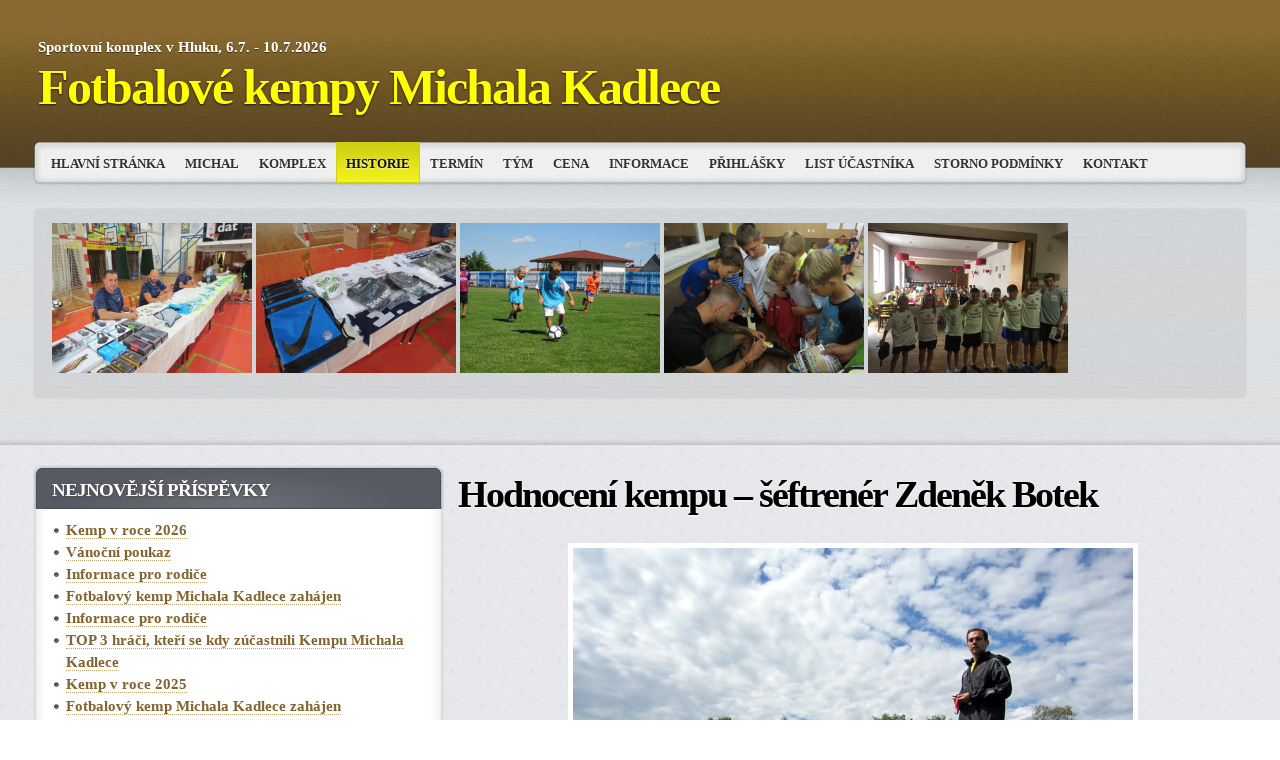

--- FILE ---
content_type: text/html; charset=UTF-8
request_url: http://www.fotbalovykemp.uh.cz/?page_id=799
body_size: 7404
content:
<!DOCTYPE html PUBLIC "-//W3C//DTD XHTML 1.0 Transitional//EN" "http://www.w3.org/TR/xhtml1/DTD/xhtml1-transitional.dtd">

<!--BEGIN html-->
<html xmlns="http://www.w3.org/1999/xhtml" dir="ltr" lang="cs-CZ">


<!--BEGIN head-->
<head profile="http://purl.org/uF/hAtom/0.1/ http://purl.org/uF/2008/03/">

	<title>Hodnocení kempu – šéftrenér Zdeněk Botek &#8211; Fotbalové kempy Michala Kadlece</title>

	<!-- Meta Tags -->
	<meta http-equiv="Content-Type" content="text/html; charset=UTF-8" />
	<meta name="generator" content="WordPress" />

	<!-- Stylesheets -->
	<link rel="stylesheet" href="http://www.fotbalovykemp.uh.cz/wp-content/themes/evolve/style.css" type="text/css" media="screen, projection" />
	<link rel="stylesheet" href="http://www.fotbalovykemp.uh.cz/wp-content/themes/evolve/library/media/css/print.css" type="text/css" media="print" />
  

  <!-- Custom Stylesheets -->
  
         
   <style type="text/css"> 
  ul.slides li.slide {
display:block !important; }
</style>    

   
  
  
  <link rel="stylesheet" href="http://www.fotbalovykemp.uh.cz/wp-content/themes/evolve/library/media/layouts/2col-l.css" type="text/css" media="screen,projection" />
   
    
  <link rel="stylesheet" href="http://www.fotbalovykemp.uh.cz/wp-content/themes/evolve/library/media/layouts/fluid.css" type="text/css" media="screen,projection" />   
  
    
  <link rel="stylesheet" href="http://www.fotbalovykemp.uh.cz/wp-content/themes/evolve/library/media/layouts/brown-yellow.css" type="text/css" media="screen,projection" />
  
  
                   
 <style type="text/css"> 
  #logo, #logo a {font-family:Georgia, Palatino, Palatino Linotype, Times, Times New Roman, serif;font-weight:bold;letter-spacing:-2px;}
</style>

 
  <style type="text/css">body, input, textarea {font-family: Georgia, Palatino, Palatino Linotype, Times, Times New Roman, serif;}</style>
  
  
      
   <style type="text/css">#backtotop {left:3%;margin-left:0;} </style>
   
          

<link rel="stylesheet" href="http://www.fotbalovykemp.uh.cz/wp-content/themes/evolve/library/media/layouts/widgets-footer/3-widgets.css" type="text/css" media="screen,projection" />




<link rel="stylesheet" href="http://www.fotbalovykemp.uh.cz/wp-content/themes/evolve/library/media/layouts/widgets-footer/3-widgets-fluid.css" type="text/css" media="screen,projection" />


  
	<!-- Theme Hook -->
    
  
	     

       


<link rel="alternate" type="application/rss+xml" title="Fotbalové kempy Michala Kadlece &raquo; RSS zdroj" href="http://www.fotbalovykemp.uh.cz/?feed=rss2" />
<link rel="alternate" type="application/rss+xml" title="Fotbalové kempy Michala Kadlece &raquo; RSS komentářů" href="http://www.fotbalovykemp.uh.cz/?feed=comments-rss2" />
<script type='text/javascript' src='http://www.fotbalovykemp.uh.cz/wp-includes/js/jquery/jquery.js?ver=1.4.2'></script>
<script type='text/javascript' src='http://www.fotbalovykemp.uh.cz/wp-content/themes/evolve/library/media/js/tipsy.js?ver=3.0.1'></script>
<script type='text/javascript' src='http://www.fotbalovykemp.uh.cz/wp-content/themes/evolve/library/media/js/fields.js?ver=3.0.1'></script>
<script type='text/javascript' src='http://www.fotbalovykemp.uh.cz/wp-content/themes/evolve/library/media/js/jquery.scroll.pack.js?ver=3.0.1'></script>
<script type='text/javascript' src='http://www.fotbalovykemp.uh.cz/wp-content/themes/evolve/library/media/js/supersubs.js?ver=3.0.1'></script>
<script type='text/javascript' src='http://www.fotbalovykemp.uh.cz/wp-content/themes/evolve/library/media/js/superfish.js?ver=3.0.1'></script>
<script type='text/javascript' src='http://www.fotbalovykemp.uh.cz/wp-content/themes/evolve/library/media/js/screen.js?ver=3.0.1'></script>
<script type='text/javascript' src='http://www.fotbalovykemp.uh.cz/wp-content/themes/evolve/library/media/js/buttons.js?ver=3.0.1'></script>
<script type='text/javascript' src='http://www.fotbalovykemp.uh.cz/wp-includes/js/comment-reply.js?ver=20090102'></script>
<link rel="EditURI" type="application/rsd+xml" title="RSD" href="http://www.fotbalovykemp.uh.cz/xmlrpc.php?rsd" />
<link rel="wlwmanifest" type="application/wlwmanifest+xml" href="http://www.fotbalovykemp.uh.cz/wp-includes/wlwmanifest.xml" /> 
<link rel='index' title='Fotbalové kempy Michala Kadlece' href='http://www.fotbalovykemp.uh.cz' />
<link rel='up' title='Kemp 2012' href='http://www.fotbalovykemp.uh.cz/?page_id=712' />
<link rel='prev' title='Hodnocení kempu – Petr Požárek' href='http://www.fotbalovykemp.uh.cz/?page_id=797' />
<link rel='next' title='Hodnocení kempu – Michal Kadlec a hlavní pořadatel Aleš Zlínský' href='http://www.fotbalovykemp.uh.cz/?page_id=801' />

<link rel='canonical' href='http://www.fotbalovykemp.uh.cz/?page_id=799' />
 
<!--END head-->  
</head>



<!--BEGIN body-->
<body class="page page-id-799 page-child parent-pageid-712">


<div id="top"></div>





	<!--BEGIN .header-->
		<div class="header" style="margin: 0 auto;">
    
	<!--BEGIN .container-->
	<div class="container" style="margin-bottom:0px;">
  
  
  
  <!-- AD Space 1 -->
  
  
                            
  
  
  
    
      
     
      
     
     
     <div id="tagline" style='padding-top:0px;'>Sportovní komplex v Hluku, 6.7. - 10.7.2026</div>     
     
      
     
     
       
			<div id="logo"><a href="http://www.fotbalovykemp.uh.cz">Fotbalové kempy Michala Kadlece</a></div>
      
      
	<!--END .container-->
		</div>
    
    		<!--END .header-->
		</div>
    
  
  <div class="menu-container">
          	
	<div class="menu-back">
  
  

  
  <!--BEGIN .container-menu-->
  <div class="container nacked-menu" style="margin:0 auto;padding-bottom:10px;position:relative;z-index:99;">

     
  <div class="menu-top-left"></div>
  <div class="menu-top-right"></div>
  
  <div class="menu-bottom-left"></div>
  <div class="menu-bottom-right"></div>
  
  <div class="menu-middle-left"></div>
  <div class="menu-middle-right"></div> 
  
    <div class="menu-top"></div>
    <div class="menu-bottom"></div>
    
     <div class="menu-middle"></div>
    
          
      
	        <div class="menu"><ul class="nav"><li ><a href="http://www.fotbalovykemp.uh.cz/" title="Hlavní stránka">Hlavní stránka</a></li><li class="page_item page-item-2"><a href="http://www.fotbalovykemp.uh.cz/?page_id=2" title="Michal">Michal</a></li><li class="page_item page-item-7"><a href="http://www.fotbalovykemp.uh.cz/?page_id=7" title="Komplex">Komplex</a></li><li class="page_item page-item-1582 current_page_ancestor"><a href="http://www.fotbalovykemp.uh.cz/?page_id=1582" title="Historie">Historie</a><ul class='children'><li class="page_item page-item-712 current_page_ancestor current_page_parent"><a href="http://www.fotbalovykemp.uh.cz/?page_id=712" title="Kemp 2012">Kemp 2012</a><ul class='children'><li class="page_item page-item-801"><a href="http://www.fotbalovykemp.uh.cz/?page_id=801" title="Hodnocení kempu – Michal Kadlec a hlavní pořadatel Aleš Zlínský">Hodnocení kempu – Michal Kadlec a hlavní pořadatel Aleš Zlínský</a></li><li class="page_item page-item-797"><a href="http://www.fotbalovykemp.uh.cz/?page_id=797" title="Hodnocení kempu – Petr Požárek">Hodnocení kempu – Petr Požárek</a></li><li class="page_item page-item-799 current_page_item"><a href="http://www.fotbalovykemp.uh.cz/?page_id=799" title="Hodnocení kempu – šéftrenér Zdeněk Botek">Hodnocení kempu – šéftrenér Zdeněk Botek</a></li><li class="page_item page-item-785"><a href="http://www.fotbalovykemp.uh.cz/?page_id=785" title="Fotbalový deník – 1. den">Fotbalový deník – 1. den</a></li><li class="page_item page-item-787"><a href="http://www.fotbalovykemp.uh.cz/?page_id=787" title="Fotbalový deník – 2. den">Fotbalový deník – 2. den</a></li><li class="page_item page-item-789"><a href="http://www.fotbalovykemp.uh.cz/?page_id=789" title="Fotbalový deník – 3. den">Fotbalový deník – 3. den</a></li><li class="page_item page-item-791"><a href="http://www.fotbalovykemp.uh.cz/?page_id=791" title="Fotbalový deník – 4. den">Fotbalový deník – 4. den</a></li><li class="page_item page-item-793"><a href="http://www.fotbalovykemp.uh.cz/?page_id=793" title="Fotbalový deník – 5. den">Fotbalový deník – 5. den</a></li><li class="page_item page-item-795"><a href="http://www.fotbalovykemp.uh.cz/?page_id=795" title="Fotbalový deník – 6. den">Fotbalový deník – 6. den</a></li></ul></li><li class="page_item page-item-1368"><a href="http://www.fotbalovykemp.uh.cz/?page_id=1368" title="Kemp 2013 I.">Kemp 2013 I.</a><ul class='children'><li class="page_item page-item-1397"><a href="http://www.fotbalovykemp.uh.cz/?page_id=1397" title="Fotbalový deník &#8211; 1. den">Fotbalový deník &#8211; 1. den</a></li><li class="page_item page-item-1400"><a href="http://www.fotbalovykemp.uh.cz/?page_id=1400" title="Fotbalový deník &#8211; 2. den">Fotbalový deník &#8211; 2. den</a></li><li class="page_item page-item-1402"><a href="http://www.fotbalovykemp.uh.cz/?page_id=1402" title="Fotbalový deník &#8211; 3. den">Fotbalový deník &#8211; 3. den</a></li><li class="page_item page-item-1404"><a href="http://www.fotbalovykemp.uh.cz/?page_id=1404" title="Fotbalový deník &#8211; 4. den">Fotbalový deník &#8211; 4. den</a></li><li class="page_item page-item-1406"><a href="http://www.fotbalovykemp.uh.cz/?page_id=1406" title="Fotbalový deník &#8211; 5. den">Fotbalový deník &#8211; 5. den</a></li><li class="page_item page-item-1408"><a href="http://www.fotbalovykemp.uh.cz/?page_id=1408" title="Fotbalový deník &#8211; 6. den">Fotbalový deník &#8211; 6. den</a></li></ul></li><li class="page_item page-item-1432"><a href="http://www.fotbalovykemp.uh.cz/?page_id=1432" title="Kemp 2013 II.">Kemp 2013 II.</a><ul class='children'><li class="page_item page-item-1436"><a href="http://www.fotbalovykemp.uh.cz/?page_id=1436" title="Fotbalový deník – 1. den">Fotbalový deník – 1. den</a></li><li class="page_item page-item-1472"><a href="http://www.fotbalovykemp.uh.cz/?page_id=1472" title="Fotbalový deník – 2. den">Fotbalový deník – 2. den</a></li><li class="page_item page-item-1503"><a href="http://www.fotbalovykemp.uh.cz/?page_id=1503" title="Fotbalový deník – 3. den">Fotbalový deník – 3. den</a></li><li class="page_item page-item-1520"><a href="http://www.fotbalovykemp.uh.cz/?page_id=1520" title="Fotbalový deník – 4. den">Fotbalový deník – 4. den</a></li><li class="page_item page-item-1545"><a href="http://www.fotbalovykemp.uh.cz/?page_id=1545" title="Fotbalový deník – 5. den">Fotbalový deník – 5. den</a></li></ul></li><li class="page_item page-item-2136"><a href="http://www.fotbalovykemp.uh.cz/?page_id=2136" title="Kemp 2014 I.">Kemp 2014 I.</a><ul class='children'><li class="page_item page-item-2174"><a href="http://www.fotbalovykemp.uh.cz/?page_id=2174" title="Fotbalový deník – 1. den">Fotbalový deník – 1. den</a></li><li class="page_item page-item-2177"><a href="http://www.fotbalovykemp.uh.cz/?page_id=2177" title="Fotbalový deník – 2. den">Fotbalový deník – 2. den</a></li><li class="page_item page-item-2179"><a href="http://www.fotbalovykemp.uh.cz/?page_id=2179" title="Fotbalový deník – 3. den">Fotbalový deník – 3. den</a></li><li class="page_item page-item-2181"><a href="http://www.fotbalovykemp.uh.cz/?page_id=2181" title="Fotbalový deník – 4. den">Fotbalový deník – 4. den</a></li><li class="page_item page-item-2183"><a href="http://www.fotbalovykemp.uh.cz/?page_id=2183" title="Fotbalový deník – 5. den">Fotbalový deník – 5. den</a></li><li class="page_item page-item-2185"><a href="http://www.fotbalovykemp.uh.cz/?page_id=2185" title="Fotbalový deník – 6. den">Fotbalový deník – 6. den</a></li></ul></li><li class="page_item page-item-2193"><a href="http://www.fotbalovykemp.uh.cz/?page_id=2193" title="Kemp 2014 II.">Kemp 2014 II.</a><ul class='children'><li class="page_item page-item-2195"><a href="http://www.fotbalovykemp.uh.cz/?page_id=2195" title="Fotbalový deník – 1. den">Fotbalový deník – 1. den</a></li><li class="page_item page-item-2197"><a href="http://www.fotbalovykemp.uh.cz/?page_id=2197" title="Fotbalový deník – 2. den">Fotbalový deník – 2. den</a></li><li class="page_item page-item-2200"><a href="http://www.fotbalovykemp.uh.cz/?page_id=2200" title="Fotbalový deník – 3. den">Fotbalový deník – 3. den</a></li><li class="page_item page-item-2202"><a href="http://www.fotbalovykemp.uh.cz/?page_id=2202" title="Fotbalový deník – 4. den">Fotbalový deník – 4. den</a></li><li class="page_item page-item-2204"><a href="http://www.fotbalovykemp.uh.cz/?page_id=2204" title="Fotbalový deník – 5. den">Fotbalový deník – 5. den</a></li><li class="page_item page-item-2206"><a href="http://www.fotbalovykemp.uh.cz/?page_id=2206" title="Fotbalový deník – 6. den">Fotbalový deník – 6. den</a></li></ul></li><li class="page_item page-item-2622"><a href="http://www.fotbalovykemp.uh.cz/?page_id=2622" title="Kemp 2015 I.">Kemp 2015 I.</a><ul class='children'><li class="page_item page-item-2634"><a href="http://www.fotbalovykemp.uh.cz/?page_id=2634" title="Fotbalový deník – 1. den">Fotbalový deník – 1. den</a></li><li class="page_item page-item-2637"><a href="http://www.fotbalovykemp.uh.cz/?page_id=2637" title="Fotbalový deník – 2. den">Fotbalový deník – 2. den</a></li><li class="page_item page-item-2639"><a href="http://www.fotbalovykemp.uh.cz/?page_id=2639" title="Fotbalový deník – 3. den">Fotbalový deník – 3. den</a></li><li class="page_item page-item-2641"><a href="http://www.fotbalovykemp.uh.cz/?page_id=2641" title="Fotbalový deník – 4. den">Fotbalový deník – 4. den</a></li><li class="page_item page-item-2643"><a href="http://www.fotbalovykemp.uh.cz/?page_id=2643" title="Fotbalový deník – 5. den">Fotbalový deník – 5. den</a></li></ul></li><li class="page_item page-item-2645"><a href="http://www.fotbalovykemp.uh.cz/?page_id=2645" title="Kemp 2015 II.">Kemp 2015 II.</a><ul class='children'><li class="page_item page-item-2648"><a href="http://www.fotbalovykemp.uh.cz/?page_id=2648" title="Fotbalový deník &#8211; 1. den">Fotbalový deník &#8211; 1. den</a></li><li class="page_item page-item-2650"><a href="http://www.fotbalovykemp.uh.cz/?page_id=2650" title="Fotbalový deník &#8211; 2. den">Fotbalový deník &#8211; 2. den</a></li><li class="page_item page-item-2652"><a href="http://www.fotbalovykemp.uh.cz/?page_id=2652" title="Fotbalový deník &#8211; 3. den">Fotbalový deník &#8211; 3. den</a></li><li class="page_item page-item-2654"><a href="http://www.fotbalovykemp.uh.cz/?page_id=2654" title="Fotbalový deník – 4. den">Fotbalový deník – 4. den</a></li><li class="page_item page-item-2656"><a href="http://www.fotbalovykemp.uh.cz/?page_id=2656" title="Fotbalový deník – 5. den">Fotbalový deník – 5. den</a></li></ul></li><li class="page_item page-item-2990"><a href="http://www.fotbalovykemp.uh.cz/?page_id=2990" title="Kemp 2016 I.">Kemp 2016 I.</a><ul class='children'><li class="page_item page-item-2997"><a href="http://www.fotbalovykemp.uh.cz/?page_id=2997" title="Fotbalový deník – 1. den">Fotbalový deník – 1. den</a></li><li class="page_item page-item-3000"><a href="http://www.fotbalovykemp.uh.cz/?page_id=3000" title="Fotbalový deník – 2. den">Fotbalový deník – 2. den</a></li><li class="page_item page-item-3002"><a href="http://www.fotbalovykemp.uh.cz/?page_id=3002" title="Fotbalový deník – 3. den">Fotbalový deník – 3. den</a></li><li class="page_item page-item-3005"><a href="http://www.fotbalovykemp.uh.cz/?page_id=3005" title="Fotbalový deník – 4. den">Fotbalový deník – 4. den</a></li><li class="page_item page-item-3007"><a href="http://www.fotbalovykemp.uh.cz/?page_id=3007" title="Fotbalový deník – 5. den">Fotbalový deník – 5. den</a></li><li class="page_item page-item-3009"><a href="http://www.fotbalovykemp.uh.cz/?page_id=3009" title="Fotbalový deník – 6. den">Fotbalový deník – 6. den</a></li></ul></li><li class="page_item page-item-2994"><a href="http://www.fotbalovykemp.uh.cz/?page_id=2994" title="Kemp 2016 II.">Kemp 2016 II.</a><ul class='children'><li class="page_item page-item-3013"><a href="http://www.fotbalovykemp.uh.cz/?page_id=3013" title="Fotbalový deník – 1. den">Fotbalový deník – 1. den</a></li><li class="page_item page-item-3015"><a href="http://www.fotbalovykemp.uh.cz/?page_id=3015" title="Fotbalový deník – 2. den">Fotbalový deník – 2. den</a></li><li class="page_item page-item-3017"><a href="http://www.fotbalovykemp.uh.cz/?page_id=3017" title="Fotbalový deník – 3. den">Fotbalový deník – 3. den</a></li><li class="page_item page-item-3019"><a href="http://www.fotbalovykemp.uh.cz/?page_id=3019" title="Fotbalový deník – 4. den">Fotbalový deník – 4. den</a></li><li class="page_item page-item-3021"><a href="http://www.fotbalovykemp.uh.cz/?page_id=3021" title="Fotbalový deník – 5. den">Fotbalový deník – 5. den</a></li><li class="page_item page-item-3023"><a href="http://www.fotbalovykemp.uh.cz/?page_id=3023" title="Fotbalový deník – 6. den">Fotbalový deník – 6. den</a></li></ul></li><li class="page_item page-item-3374"><a href="http://www.fotbalovykemp.uh.cz/?page_id=3374" title="Kemp 2017">Kemp 2017</a><ul class='children'><li class="page_item page-item-3377"><a href="http://www.fotbalovykemp.uh.cz/?page_id=3377" title="Fotbalový deník – 1. den">Fotbalový deník – 1. den</a></li><li class="page_item page-item-3379"><a href="http://www.fotbalovykemp.uh.cz/?page_id=3379" title="Fotbalový deník – 2. den">Fotbalový deník – 2. den</a></li><li class="page_item page-item-3384"><a href="http://www.fotbalovykemp.uh.cz/?page_id=3384" title="Fotbalový deník – 3. den">Fotbalový deník – 3. den</a></li><li class="page_item page-item-3386"><a href="http://www.fotbalovykemp.uh.cz/?page_id=3386" title="Fotbalový deník – 4. den">Fotbalový deník – 4. den</a></li><li class="page_item page-item-3388"><a href="http://www.fotbalovykemp.uh.cz/?page_id=3388" title="Fotbalový deník – 5. den">Fotbalový deník – 5. den</a></li></ul></li><li class="page_item page-item-3571"><a href="http://www.fotbalovykemp.uh.cz/?page_id=3571" title="Kemp 2018">Kemp 2018</a><ul class='children'><li class="page_item page-item-3573"><a href="http://www.fotbalovykemp.uh.cz/?page_id=3573" title="Fotbalový deník – 1. den">Fotbalový deník – 1. den</a></li><li class="page_item page-item-3581"><a href="http://www.fotbalovykemp.uh.cz/?page_id=3581" title="Fotbalový deník – 2. den">Fotbalový deník – 2. den</a></li><li class="page_item page-item-3584"><a href="http://www.fotbalovykemp.uh.cz/?page_id=3584" title="Fotbalový deník – 3. den">Fotbalový deník – 3. den</a></li><li class="page_item page-item-3588"><a href="http://www.fotbalovykemp.uh.cz/?page_id=3588" title="Fotbalový deník – 4. den">Fotbalový deník – 4. den</a></li><li class="page_item page-item-3595"><a href="http://www.fotbalovykemp.uh.cz/?page_id=3595" title="Fotbalový deník – 5. den">Fotbalový deník – 5. den</a></li></ul></li><li class="page_item page-item-3670"><a href="http://www.fotbalovykemp.uh.cz/?page_id=3670" title="KEMP 2019">KEMP 2019</a><ul class='children'><li class="page_item page-item-3673"><a href="http://www.fotbalovykemp.uh.cz/?page_id=3673" title="Fotbalový deník – 1. den">Fotbalový deník – 1. den</a></li><li class="page_item page-item-3676"><a href="http://www.fotbalovykemp.uh.cz/?page_id=3676" title="Fotbalový deník – 2. den">Fotbalový deník – 2. den</a></li><li class="page_item page-item-3679"><a href="http://www.fotbalovykemp.uh.cz/?page_id=3679" title="Fotbalový deník – 3. den">Fotbalový deník – 3. den</a></li><li class="page_item page-item-3681"><a href="http://www.fotbalovykemp.uh.cz/?page_id=3681" title="Fotbalový deník – 4. den">Fotbalový deník – 4. den</a></li><li class="page_item page-item-3683"><a href="http://www.fotbalovykemp.uh.cz/?page_id=3683" title="Fotbalový deník – 5. den">Fotbalový deník – 5. den</a></li></ul></li><li class="page_item page-item-3988"><a href="http://www.fotbalovykemp.uh.cz/?page_id=3988" title="Kemp 2020">Kemp 2020</a></li><li class="page_item page-item-4152"><a href="http://www.fotbalovykemp.uh.cz/?page_id=4152" title="Kemp 2021">Kemp 2021</a></li><li class="page_item page-item-4304"><a href="http://www.fotbalovykemp.uh.cz/?page_id=4304" title="Kemp 2022">Kemp 2022</a></li><li class="page_item page-item-4453"><a href="http://www.fotbalovykemp.uh.cz/?page_id=4453" title="Kemp 2023">Kemp 2023</a></li></ul></li><li class="page_item page-item-11"><a href="http://www.fotbalovykemp.uh.cz/?page_id=11" title="Termín">Termín</a></li><li class="page_item page-item-14"><a href="http://www.fotbalovykemp.uh.cz/?page_id=14" title="Tým">Tým</a></li><li class="page_item page-item-76"><a href="http://www.fotbalovykemp.uh.cz/?page_id=76" title="Cena">Cena</a></li><li class="page_item page-item-16"><a href="http://www.fotbalovykemp.uh.cz/?page_id=16" title="Informace">Informace</a></li><li class="page_item page-item-105"><a href="http://www.fotbalovykemp.uh.cz/?page_id=105" title="Přihlášky">Přihlášky</a></li><li class="page_item page-item-807"><a href="http://www.fotbalovykemp.uh.cz/?page_id=807" title="List účastníka">List účastníka</a></li><li class="page_item page-item-21"><a href="http://www.fotbalovykemp.uh.cz/?page_id=21" title="Storno podmínky">Storno podmínky</a></li><li class="page_item page-item-73"><a href="http://www.fotbalovykemp.uh.cz/?page_id=73" title="Kontakt">Kontakt</a></li></ul></div>
          
            
       
              
       
       
       
       </div>


        <!--BEGIN header-content.php -->
        
           
         
        <!--END header-content.php -->
        
        
               
  <div class="container widgets-back" style="margin-top:0;margin-bottom:0;width:100%;">  
  
    
        <!--BEGIN .widgets-holder-->
    <div class="widgets-holder widgets-back-inside" style="margin:0 auto;">
    
    <div class="header-1">
    	<div id="text-26" class="widget widget_text"><div class="wtop"></div><div class="wbottom-footer"></div><div class="wtop-left"></div><div class="wtop-right"></div><div class="wbottom-left"></div><div class="wbottom-right"></div><div class="wmiddle-left"></div><div class="wmiddle-right"></div><div class="wmiddle-footer"></div><div class="widget-content">			<div class="textwidget"><img src="http://i.picasion.com/pic88/38ae29893d6602cc8b99bfc46191ca27.gif" border="0" alt="http://picasion.com/" width="200" height="150" />

<img src="http://i.picasion.com/pic88/78b9defbe268e7b6f009918844bcd723.gif" border="0" alt="http://picasion.com/" width="200" height="150" />

<img src="http://i.picasion.com/pic88/df0378e4952bef7353ad044ccdb053e0.gif" border="0" alt="http://picasion.com/" width="200" height="150" />

<img src="http://i.picasion.com/pic88/35e6423d5af04fb413fa338f8fe38cea.gif" border="0" alt="http://picasion.com/" width="200" height="150" />

<img src="http://i.picasion.com/pic88/27a7c136f702e80c076ef467ffbadd32.gif" border="0" alt="http://picasion.com/" width="200" height="150" /></div>
		</div></div>      </div>
     
     <div class="header-2"> 
                  </div>
    
    <div class="header-3">  
	                </div>      
    
    
    <div class="header-4">  
    	            </div>
        
    </div> 
    
    <!--END .widgets-holder--> 
    
   </div>
   
   
   
        
     <!-- AD Space 2 -->
  
  
     
      
      
      </div> 
       
       	<!--BEGIN .content-top-->
       <div class="content-top"></div>
       
             	<!--BEGIN .content-->
	<div class="content singular page pageid-799 page-child parent-pageid-712 mac chrome ch131">  
  
 


       	<!--BEGIN .container-->
	<div class="container" style="margin:0px auto;">
  
   


		<!--BEGIN #content-->
		<div id="content">
    
    
    
    
    
      

				<!--BEGIN #primary .hfeed-->
			<div id="primary" class="hfeed">
      

     
 
 <!---------------------- 
 ---- attachment begin
 ----------------------->  


       
      
      				
				<!--BEGIN .hentry-->
				<div id="post-799" class="post-799 page type-page hentry p publish first-page untagged"> 
				<h1 class="entry-title">Hodnocení kempu – šéftrenér Zdeněk Botek</h1>  
                    
                    
                    <br /><br />

					<!--BEGIN .entry-content .article-->
					<div class="entry-content article">
						<p style="text-align: center;"><a href="https://lh5.googleusercontent.com/-BOVpCPimbEA/T_6jQQLlb1I/AAAAAAAAEds/tv8XjS95Yik/s800/kemp%2520MK%2520027.JPG"><img class="aligncenter" src="https://lh5.googleusercontent.com/-BOVpCPimbEA/T_6jQQLlb1I/AAAAAAAAEds/tv8XjS95Yik/s800/kemp%2520MK%2520027.JPG" alt="" width="560" height="315" /></a></p>
<p style="text-align: justify;">Vážení sportovní přátelé, milí rodičové,<br />
po šesti dnech plných fotbalových tréninků, pingpongových bojů ve sportovní hale, koupání  v místním bazéně a podpisových akcí Michala Kadlece, náš kemp skončil. Dovolte mně, abych nyní ve zkratce tento pilotní projekt zrekapituloval.<br />
Po pravdě musím říct, že jsme nečekali tak hladký průběh celého týdne a kemp jako takový zdaleka předčil naše očekávání. Hlavní zásluhu na tom měli především Vaši chlapci, kteří nám po celou dobu ukazovali, že fotbal opravdu milují a jejich chuť do sportování v jakékoliv podobě byla nevyčerpatelná. Pro celý realizační tým bylo příjemné sledovat, že kluky námi nabízené aktivity baví a hojně jich využívají. Věřím, že si Vaši synové  kromě úvodního setkání s reprezentanty ČR odnesli i spoustu jiných zážitků, že si v průběhu týdne našli další nové kamarády a že od nás trenérů dostali několik cenných rad do jejich dalšího fotbalového života.<br />
Na tomto místě bych chtěl také ocenit práci zakladatele fotbalového kempu a hlavního organizátora celé akce pana Aleše Zlínského. V dnešní době není zrovna obvyklé, aby si někdo vzal zodpovědnost za cca 70 dětí a vymýšlel pro ně po dobu jednoho týdne smysluplný program. Když k tomu připočítám pár krásných věcí, které kemp provázely, jako byly např. výbava od firmy Nike pro každého z účastníků, setkání se zástupci české reprezentace (Šmicer, Gebreselassie, Petržela, Kadlec), souboje ve zlínské Laser-areně nebo návštěva aquacentra ve Starém Městě, nezbývá než před takovým výkonem smeknout klobouk. Doufám, že panu Zlínskému vydržení jeho nadšení a kemp bude pořádat i příští rok, neboť takový týden si zaslouží každý začínající fotbalista.<br />
Na závěr bych chtěl poděkovat Vám, rodičům. Když se totiž  sejde na jedno místo takové množství malých kluků jako tomu  bylo v tomto případě, stačí jeden nebo dva nevychovaní jedinci a na světě je konflikt, v horším případě ruční přestřelka. Do dnešního dne jsme museli zasahovat minimálně. Znamená to, že své kluky vedete správně a vychováváte z nich dobré lidi, což je daleko důležitější než to, jestli někdy v budoucnu budou umět správně trefit balon. Za to Vám patří moje velké uznání.</p>
<p>Šéftrenér kempu<br />
Mgr. Zdeněk Botek</p>
<p style="text-align: center;"><a href="https://lh6.googleusercontent.com/-FPpgAUoG9Zw/T_6i6Rna37I/AAAAAAAAEbA/diC7prESyvY/s800/kemp%2520MK%2520003.JPG"><img src="https://lh6.googleusercontent.com/-FPpgAUoG9Zw/T_6i6Rna37I/AAAAAAAAEbA/diC7prESyvY/s800/kemp%2520MK%2520003.JPG" alt="" width="560" height="315" /></a></p>
					<!--END .entry-content .article-->
          <div style="clear:both;"></div>
					</div>
          
             

					<!-- Auto Discovery Trackbacks
					<rdf:RDF xmlns:rdf="http://www.w3.org/1999/02/22-rdf-syntax-ns#"
			xmlns:dc="http://purl.org/dc/elements/1.1/"
			xmlns:trackback="http://madskills.com/public/xml/rss/module/trackback/">
		<rdf:Description rdf:about="http://www.fotbalovykemp.uh.cz/?page_id=799"
    dc:identifier="http://www.fotbalovykemp.uh.cz/?page_id=799"
    dc:title="Hodnocení kempu – šéftrenér Zdeněk Botek"
    trackback:ping="http://www.fotbalovykemp.uh.cz/wp-trackback.php?p=799" />
</rdf:RDF>					-->
				<!--END .hentry-->
				</div>
        
                       
				
<div id="comments">   
	</div>


			   
   
   
      

			<!--END #primary .hfeed-->
			</div>




        <!--BEGIN #secondary .aside-->
        <div id="secondary" class="aside">
        
      
      
  <!-- AD Space 3 -->
  
  
     
        
        
        
					<div id="recent-posts-3" class="widget widget_recent_entries"><div style="position:relative;"><div class="wmiddle-left"></div><div class="wmiddle-right"></div><div class="widget-content">		<div style="position:relative;"><div class="wtop-top"></div><div class="wtop-left"></div><div class="wtop-right"></div><div class="wtop-middle"></div><div class="wtopmiddle-left"></div><div class="wtopmiddle-right"></div><h3 class="widget-title">Nejnovější příspěvky</h3></div>		<ul>
				<li><a href="http://www.fotbalovykemp.uh.cz/?p=4595" title="Kemp v roce 2026">Kemp v roce 2026</a></li>
				<li><a href="http://www.fotbalovykemp.uh.cz/?p=4588" title="Vánoční poukaz">Vánoční poukaz</a></li>
				<li><a href="http://www.fotbalovykemp.uh.cz/?p=4583" title="Informace pro rodiče">Informace pro rodiče</a></li>
				<li><a href="http://www.fotbalovykemp.uh.cz/?p=4578" title="Fotbalový kemp Michala Kadlece zahájen">Fotbalový kemp Michala Kadlece zahájen</a></li>
				<li><a href="http://www.fotbalovykemp.uh.cz/?p=4569" title="Informace pro rodiče">Informace pro rodiče</a></li>
				<li><a href="http://www.fotbalovykemp.uh.cz/?p=4544" title="TOP 3 hráči, kteří se kdy zúčastnili Kempu Michala Kadlece">TOP 3 hráči, kteří se kdy zúčastnili Kempu Michala Kadlece</a></li>
				<li><a href="http://www.fotbalovykemp.uh.cz/?p=4519" title="Kemp v roce 2025">Kemp v roce 2025</a></li>
				<li><a href="http://www.fotbalovykemp.uh.cz/?p=4500" title="Fotbalový kemp Michala Kadlece zahájen">Fotbalový kemp Michala Kadlece zahájen</a></li>
				<li><a href="http://www.fotbalovykemp.uh.cz/?p=4489" title="Informace pro rodiče">Informace pro rodiče</a></li>
				<li><a href="http://www.fotbalovykemp.uh.cz/?p=4437" title="Nový partner">Nový partner</a></li>
				<li><a href="http://www.fotbalovykemp.uh.cz/?p=4385" title="Přihlášení účastníci">Přihlášení účastníci</a></li>
				<li><a href="http://www.fotbalovykemp.uh.cz/?p=4414" title="Program kempu Michala Kadlece 2024">Program kempu Michala Kadlece 2024</a></li>
				<li><a href="http://www.fotbalovykemp.uh.cz/?p=4399" title="Bonusový program v rámci zdravotních pojišťoven">Bonusový program v rámci zdravotních pojišťoven</a></li>
				<li><a href="http://www.fotbalovykemp.uh.cz/?p=4376" title="Pozvánka na 13.ročník, 1.7.-5.7.2024">Pozvánka na 13.ročník, 1.7.-5.7.2024</a></li>
				<li><a href="http://www.fotbalovykemp.uh.cz/?p=4372" title="5. den">5. den</a></li>
				</ul>
		</div><div class="wbottom"></div><div class="wsbottom-left"></div><div class="wsbottom-right"></div></div></div><div id="text-25" class="widget widget_text"><div style="position:relative;"><div class="wmiddle-left"></div><div class="wmiddle-right"></div><div class="widget-content">			<div class="textwidget"><p style="text-align: center;"><a href="https://www.facebook.com/FotbaloveKempyMichalaKadlece"><img class="aligncenter" src="http://www.fotbalovykemp.uh.cz/wp-content/uploads/facebook_logo.jpg" alt="" width="272" height="102" /></a></p>
</div>
		</div><div class="wbottom"></div><div class="wsbottom-left"></div><div class="wsbottom-right"></div></div></div><div id="text-20" class="widget widget_text"><div style="position:relative;"><div class="wmiddle-left"></div><div class="wmiddle-right"></div><div class="widget-content"><div style="position:relative;"><div class="wtop-top"></div><div class="wtop-left"></div><div class="wtop-right"></div><div class="wtop-middle"></div><div class="wtopmiddle-left"></div><div class="wtopmiddle-right"></div><h3 class="widget-title">Partneři</h3></div>			<div class="textwidget"><p style="text-align: center;"><a href="https://www.processfinance.cz/psa/"><img class="aligncenter size-full wp-image-4452" title="Logo PSA" src="http://www.fotbalovykemp.uh.cz/wp-content/uploads/Logo-PSA.jpeg" alt="" width="346" height="346" /></a></p>
<p style="text-align: center;"><a href="https://www.mestohluk.cz/"><img src="https://www.sporthluk.cz/data/editor/mini9cs_4.png?gcm_date=1706601300" alt="Město Hluk" /></a></p>
<p style="text-align: center;">
<p style="text-align: center;"><a href="https://www.sportfotbal.cz/?gclid=Cj0KCQjw17n1BRDEARIsAFDHFeyJuE2vLF6ktJ1PR5L8yl3gTxs7gCG8Q3hxf5zIR6-RMul5IeFZt7saApm6EALw_wcB&amp;fbclid=IwAR3O4lrBSb_IHgww0Ay8BQDHHX8AzifH1dK4UaPAeHV3jtlOqAg1p4BUvHg"><img class="aligncenter" src="http://www.slovackypoharmuzu.uh.cz/wp-content/uploads/2022/04/sportfotbal_logo.png" alt="" width="224" height="96" /></a></p>
<p style="text-align: center;"><a href="http://www.puma.com/"><img class="aligncenter" src="https://eyeexpressionsnet.files.wordpress.com/2019/07/puma-logo-.png" alt="" width="300" height="150" /></a></p>
<p style="text-align: center;"><a href="http://www.nabytek-bobik.cz/"><img class="aligncenter" src="https://www.sporthluk.cz/data/editor/mini9cs_3.png?gcm_date=1590351257" alt="" width="189" height="229" /></a></p>
<p style="text-align: center;">
</div>
		</div><div class="wbottom"></div><div class="wsbottom-left"></div><div class="wsbottom-right"></div></div></div>		<!--END #secondary .aside-->
    
    
      <!-- AD Space 4 -->
  
  
     
    
    
		</div>  
      
  
		<!--END #content-->
		</div>
    
    	<!--END .container-->
	</div> 
  
  

      	<!--END .content-->
	</div> 
  
     <!--BEGIN .content-bottom--> 
  <div class="content-bottom">
  
       	<!--END .content-bottom-->
  </div>
			
		<!--BEGIN .footer-->
		<div class="footer">
    
    <div class="footer-top"></div>
    
    
   	<!--BEGIN .container-->
	<div class="container" style="margin-bottom:0;position:relative;">
  
  
           <!-- AD Space 9 -->
  
  
     


   
  
  <!--BEGIN .widgets-holder-->
    <div class="widgets-holder">
    
    <div class="footer-1">
    	<div id="text-15" class="widget widget_text"><div class="wtop"></div><div class="wbottom-footer"></div><div class="wtop-left"></div><div class="wtop-right"></div><div class="wbottom-left"></div><div class="wbottom-right"></div><div class="wmiddle-left"></div><div class="wmiddle-right"></div><div class="wmiddle-footer"></div><div class="widget-content">			<div class="textwidget"><a href="http://www.toplist.cz/" target="_top"><img 
src="http://toplist.cz/count.asp?id=1225160&logo=mc" border="0" alt="TOPlist" width="88" height="60"/></a></div>
		</div></div>      </div>
     
     <div class="footer-2"> 
                  </div>
    
    <div class="footer-3">  
	                </div>      
    
    
    <div class="footer-4">  
    	            </div>
        
    </div> 
    
    <!--END .widgets-holder--> 
    
    

<div style="clear:both;"></div> 
  
     


 

  
  

			<!-- Theme Hook -->
      
      

<script type="text/javascript" charset="utf-8">
var $jx = jQuery.noConflict();
  $jx("div.post").mouseover(function() {
    $jx(this).find("span.edit-post").css('visibility', 'visible');
  }).mouseout(function(){
    $jx(this).find("span.edit-post").css('visibility', 'hidden');
  });
  
    $jx("div.type-page").mouseover(function() {
    $jx(this).find("span.edit-page").css('visibility', 'visible');
  }).mouseout(function(){
    $jx(this).find("span.edit-page").css('visibility', 'hidden');
  });
  
      $jx("div.type-attachment").mouseover(function() {
    $jx(this).find("span.edit-post").css('visibility', 'visible');
  }).mouseout(function(){
    $jx(this).find("span.edit-post").css('visibility', 'hidden');
  });
  
  $jx("li.comment").mouseover(function() {
    $jx(this).find("span.edit-comment").css('visibility', 'visible');
  }).mouseout(function(){
    $jx(this).find("span.edit-comment").css('visibility', 'hidden');
  });
</script> 

<script type="text/javascript" charset="utf-8">
var $j = jQuery.noConflict();
  $j(document).ready(function(){  
    $j('.tipsytext').tipsy({gravity:'n',fade:true,offset:0,opacity:1});
   });
   </script> 

  
	
<p id="copyright" style="margin-top:20px;"><span class="credits" style="float:right;"><a href="http://theme4press.com/evolve/">EvoLve</a> theme by Theme4Press&nbsp;&nbsp;&bull;&nbsp;&nbsp;Powered by <a href="http://wordpress.org">WordPress</a></span> <a href="http://www.fotbalovykemp.uh.cz">Fotbalové kempy Michala Kadlece</a><br /><small>Sportovní komplex v Hluku, 6.7. - 10.7.2026</small></p> 
      
		  

          	<!--END .container-->  
	</div> 

 
		
		<!--END .footer-->
		</div>

<!--END body-->  



     
     <div id="backtotop"><a href="#top" id="top-link"><span class="top-icon">Back to Top</span></a></div>   



 

</body>
<!--END html(kthxbye)-->
</html>

--- FILE ---
content_type: text/css
request_url: http://www.fotbalovykemp.uh.cz/wp-content/themes/evolve/style.css
body_size: 1153
content:
/* 
Theme Name: EvoLve
Theme URI: http://theme4press.com/evolve
Version: 1.2.7
Description: EvoLve is a premium WordPress theme with advanced features including lots of options. It features a modern design with up to 14 color variants, fully customizable layout, post excerpts with thumbnails, post boxes, author gravatar support, up to 11 subscribe/social customizable buttons, custom logo, header widgets, recent posts slideshow, footer widgets, custom footer, customizable font styles, custom CSS, ads spaces. The EvoLve theme also comes with custom Menus support and other cool features. Translated in Spanish, German, Swedish, Dutch, French, Russian, Turkish, Norwegian, Slovenian, Italian, Brazilian Portuguese. Tested with major browsers - Mozilla Firefox, Internet Explorer, Opera and Chrome. 
Author: Theme4Press
Author URI: http://theme4press.com
Tags: two-columns, flexible-width, sticky-post, threaded-comments, microformats, custom-menu, black, blue, white, dark, right-sidebar, custom-header, custom-menu, theme-options, translation-ready
License: GNU General Public License v2.0
License URI: http://www.gnu.org/licenses/gpl-2.0.html  
*/


/*-------- Changelog --------


Version:         1.2.7  -  Fixed Google Plus social button, bug fixes
Date:         17/9/11

Version:         1.2.6  -  Added Google Plus social button, bug fixes in options page
Date:         23/7/11

Version:         1.2.5  -  Bug fixes
Date:         19/6/11

Version:         1.2.4  -  Added translation - Brazilian Portuguese
Date:         29/4/11

Version:         1.2.3  -  CSS and jQuery fixes, added translations - Norwegian, Slovenian, Italian
Date:         19/4/11

Version:         1.2.2  -  jQuery fixes, CSS fixes
Date:         6/4/11

Version:         1.2.1  -  jQuery fixed, added translation - Turkish
Date:         5/4/11

Version:         1.2.0  -  Added translation - Russian
Date:         1/4/11

Version:         1.1.9  -  Layout and PHP fixes
Date:         31/3/11

Version:         1.1.8  -  CSS and PHP fixes
Date:         21/3/11

Version:         1.1.7  -  CSS and PHP fixes, added translations - Spanish, German, Swedish, Dutch, French
Date:         7/3/11

Version:         1.1.6  -  CSS and PHP fixes, added translation availability
Date:         8/2/11

Version:         1.1.5  -  CSS and PHP fixes, added LinkedIn social button
Date:         7/2/11

Version:         1.1.2  -  Initial release
Date:         11/1/11

*/

/* Reset Browser Defaults */
@import url( 'library/media/css/reset.css' );

/* Apply base theme styles and colors */
@import url( 'library/media/css/base.css' );

/* Basic 2 Column Layout */
@import url( 'library/media/layouts/2col-r.css' );

.alignleft { float: left; margin: 5px 20px 10px 0; }
.alignright { float: right; margin: 5px 0 10px 20px; }
.aligncenter { margin: 5px auto 10px auto; display: block; clear: both; }





--- FILE ---
content_type: text/css
request_url: http://www.fotbalovykemp.uh.cz/wp-content/themes/evolve/library/media/layouts/2col-l.css
body_size: 221
content:
/**
 * Basic 2 column (aside)(content) fixed layout
 * 
 * @package WPEvoLve
 * @subpackage Layouts
 * @beta
 */

.container { width: 960px; margin: 20px auto; }
#wrapper {width:990px;}
.hfeed { width: 620px; float: right; }
.aside { width: 320px; float: left; }
.footer { clear: both; }

--- FILE ---
content_type: text/css
request_url: http://www.fotbalovykemp.uh.cz/wp-content/themes/evolve/library/media/layouts/fluid.css
body_size: 336
content:
/**
 * Basic 1 column (content)(aside) fluid layout
 * 
 * @package WPEvoLve
 * @subpackage Layouts
 * @beta
 */

.container { min-width:960px;max-width:2400px;width:95%;margin:20px 3%;}
#wrapper {margin:0;width:100%;}
.hfeed { min-width:620px; width: 65%; }
.aside { min-width:320px; width: 34%; }

#slide_holder {min-width:620px;width: 65%;}
.slide-container {min-width:620px;width: 100%;}

.widgets-back {margin:10px 0 0 0 !important;}
.widgets-back-inside {min-width:960px;max-width:2400px;width:95%;margin:20px 3%;}



#righttopcolumn {min-width:320px; width: 34%;}

#search-text-box {min-width:220px; width: 69%;}
#search-button-box {min-width:90px; width: 30%;}

.space-2 {width:90%;}


--- FILE ---
content_type: text/css
request_url: http://www.fotbalovykemp.uh.cz/wp-content/themes/evolve/library/media/layouts/brown-yellow.css
body_size: 602
content:
/**
 * Brown + Yellow
 * 
 */

a, .entry-content a:link, .entry-content a:active, .entry-content a:visited {color:#846430;} 
 
.header {background:#896832 url("../images/brown-yellow/header-brown.jpg") bottom left repeat-x;}

#tagline {color:#fff;text-shadow:0 1px 0 #3e311c;}

#logo a, .footer a { color:yellow;text-shadow:0 1px 2px #18130b;}
#logo a:hover, .footer a:hover { color:#fff;}

.menu-back {background-image:url("../images/brown-yellow/container-menu-brown-yellow.jpg");}




.nav li:hover>a  {background:#f6f61f url("../images/green-yellow/menu-item-yellow.png") repeat-x scroll left top;color:#111;text-shadow:0 1px 2px #ffffbc;}
.nav li li:hover>a  {border-color:#d0d014;} 

.nav a:hover,.nav li.current_page_item a,.nav li.current_page_parent a,.nav li.current_page_ancestor a {background:#f6f61f url("../images/green-yellow/menu-item-yellow.png") repeat-x scroll left top;border-color:#d0d014;color:#111;text-shadow:0 1px 2px #ffffbc;}    

.nav li.current_page_parent li a:hover,
.nav li.current_page_item ul li a:hover,
.nav li.current_page_ancestor li.page_item a:hover, 
.nav li.current_page_parent li.current_page_item a,
.nav li.current_page_ancestor li.current_page_parent a,
.nav li.current_page_ancestor li.current_page_ancestor a,
.nav li.current_page_parent li.current_page_item .page_item a:hover,
.nav li.current_page_ancestor li.current_page_ancestor li.page_item a:hover,
.nav li.current_page_ancestor li.current_page_ancestor li.current_page_item a,
.nav li.current_page_ancestor li.current_page_ancestor li.current_page_ancestor a,
.nav li.current_page_ancestor li.current_page_ancestor li.current_page_item li.page_item a:hover,
.nav li.current_page_ancestor li.current_page_ancestor li.current_page_ancestor li.page_item a:hover,
.nav li.current_page_ancestor li.current_page_ancestor li.current_page_ancestor li.current_page_item a
 {background:#f6f61f url("../images/green-yellow/menu-item-yellow.png") repeat-x scroll left top;border-color:#d0d014;color:#111;text-shadow:0 1px 2px #ffffbc;}







#secondary a, #secondary-2 a, .entry-footer a, .commenter a {border-bottom-color:#c3a471;}  
#secondary a:hover, #secondary-2 a:hover {border-bottom-color:#4e422d;color:#634b24;}




.footer-top {background-image:url("../images/brown-yellow/footer-top-brown.jpg");}
.footer {background-color:#695429;background-image:url("../images/brown-yellow/footer-brown.jpg");color:#fff;}





--- FILE ---
content_type: text/css
request_url: http://www.fotbalovykemp.uh.cz/wp-content/themes/evolve/library/media/layouts/widgets-footer/3-widgets.css
body_size: 105
content:
.widgets-holder .footer-1, .widgets-holder .footer-2, .widgets-holder .footer-3 {float:left;width:313px;margin-right:10px;}
.widgets-holder .footer-3 {margin-right:0;}

--- FILE ---
content_type: text/css
request_url: http://www.fotbalovykemp.uh.cz/wp-content/themes/evolve/library/media/layouts/widgets-footer/3-widgets-fluid.css
body_size: 104
content:
.widgets-holder .footer-1, .widgets-holder .footer-2, .widgets-holder .footer-3 {float:left;width:32%;margin-right:10px;}
.widgets-holder .footer-3 {margin-right:0;}

--- FILE ---
content_type: text/css
request_url: http://www.fotbalovykemp.uh.cz/wp-content/themes/evolve/library/media/css/base.css
body_size: 8843
content:
/**
 * 
 */

/* Document Body */
body {min-width:960px;}
body, input, textarea { font: 13px/1.5 "Segoe UI",Calibri,"Myriad Pro",Myriad,"Trebuchet MS",Helvetica,Arial,sans-serif; }

/* Font Styles */
.serif { font-family: Georgia, "Times New Roman", Times, serif; }
.sans-serif { font-family: "lucida sans", Verdana, Arial, Helvetica, sans-serif; }

/* Vertical Rhythm  */
.published {border:1px solid #494C55;line-height:15px;text-align:center;padding:4px 7px;position:relative;top:-11px;left:-11px;float:left;background:url("../images/widget-title.gif") no-repeat scroll center bottom #575A62;color:#fff;text-shadow:0 1px 2px #444;}
.published strong {font-size:17px;line-height:17px;}

.author.vcard .avatar {-moz-box-shadow:0px 0px 2px #999;float:left;margin:0;position:relative;top:-7px;left:-5px;border:2px #eee solid;padding:0;margin-right:5px;}

.entry-meta { margin-bottom: 10px;text-shadow:0 1px 0px #fff;  }
.entry-header {clear:both;border:1px solid #ccc;text-transform:uppercase;margin:15px 0;padding:10px;background:transparent url('../images/container-menu.jpg') 0 -40px repeat-x;}
.entry-header a {color:#555;}
.entry-footer {font-size:13px;clear:both;font-style:italic;margin:20px 0 0 0 ;}
.entry-footer a {border-bottom:1px dotted #ACCDEE;}
.entry-footer a:hover {text-decoration:none;border-bottom-color:#333;color:#333;}
.edit-post, .edit-comment, .edit-page {visibility:hidden;}
.edit-post a, .edit-comment a, .edit-page a {-moz-box-shadow:0px 0px 2px #999;-moz-border-radius:3px;border:1px solid #fff;background:#eee url('../images/icon-edit.png') 5px 5px no-repeat;padding:4px;padding-left:25px;margin-left:5px;} 
.edit-page {position:relative;left:10px;top:15px;}
.edit-post a, .edit-page a {color:#555;}

.sticky, .bypostauthor {}



.entry-categories {background:url('../images/icon-category.gif') 0 5px no-repeat;padding:5px 0px;padding-left:20px;}
.entry-tags {background:url('../images/icon-tag.gif') 0 5px no-repeat;padding:5px 0px;padding-left:20px;}

#page-links {clear:both;float:left;margin:20px 0;}
#page-links a {color:#999;margin:0 2px;-moz-border-radius:3px;-moz-box-shadow:0 1px 2px #ccc;text-shadow:0 1px 1px #999;text-decoration:none;padding:3px 7px;background:#f1f1f1;}
#page-links a:hover {background:#fff;color:#333;}
#page-links p {margin-bottom:0;}
#page-links strong {font-size:13px;text-transform:uppercase;}






p, pre, ul, ol, dl, dd, blockquote, address, table, fieldset, form, .gallery-row, .comment-list ul, .comment-list ol { margin-bottom: 20px; }
.comment, .navigation-links { margin-bottom: 40px; }
.nav-top .navigation-links {margin-bottom:20px;}

/* Header */
.header {padding:12px 0 30px 0;background:#6b7076 url('../images/header.jpg') bottom left repeat-x; }
#logo-image {float:left;margin-right:20px;} 

/* Content Background */



.content-top {background:url('../images/container-content.jpg') top left repeat-x;height:6px;_margin-bottom:-11px; }
.content {padding-top:25px;background:url('../images/content.jpg') top left repeat; }
.content-bottom {width:100%;height:4px;bottom:0;left:0;right:0;background:#fff;border-top:#ddd 1px solid;}  
 

/* Logo */
#logo, #logo a { font-size: 50px; float:left; margin-right:10px; letter-spacing:-1px; line-height: 50px; font-family:Impact; }
#logo a, .footer a { color: #1f9df6; text-shadow:0px 1px 2px #222;}
#logo a:hover , .footer a:hover {color: orange; text-decoration: none; }
#tagline { color: #eee; padding-top:20px; line-height:30px;font-size: 15px;font-weight:bold;text-shadow:0px 1px 0px #555; }

/* Menu */      

.menu-top-left {background-image:url('../images/menu-corners.png');left:0;top:-1px;position:absolute;height:24px;width:24px;clip:rect(auto, 12px, 12px, auto);}
.menu-top-right { background-image:url('../images/menu-corners.png');right:0;top:-1px;position:absolute;height:24px;width:24px;clip:rect(auto,auto,12px,12px);}

.menu-bottom-left {background-image:url('../images/menu-corners.png');left:0;bottom:7px;position:absolute;height:24px;width:24px;clip:rect(12px, 12px, auto, auto);}
.menu-bottom-right { background-image:url('../images/menu-corners.png');right:0;bottom:7px;position:absolute;height:24px;width:24px;clip:rect(12px, auto, auto, 12px);}


.menu-middle-left { background-image:url('../images/menu-left-right.png');left:0;position:absolute;width:24px;top:11px;bottom:19px;clip:rect(auto, 12px, auto, auto);}
.menu-middle-right {background-image:url('../images/menu-left-right.png');right:0;position:absolute;width:24px;top:11px;bottom:19px;clip:rect(auto, auto, auto, 12px);}    

.menu-top {background-image:url('../images/menu-top-bottom.png');height:24px;top:-1px;left:12px;right:12px;position:absolute;clip:rect(auto, auto, 12px, auto);}
.menu-bottom { background-image:url('../images/menu-top-bottom.png');height:24px;bottom:7px;left:12px;right:12px;position:absolute;clip:rect(12px, auto, auto, auto);}

.menu-middle {background-color:#efefef;bottom:19px;left:9px;position:absolute;right:9px;top:10px;}
                                                                                                                                                       
.menu { margin:0px 9px;z-index:999;}









.menu-back {padding-bottom:15px;background:url('../images/container-menu.jpg') top left repeat-x;}

.menu-container {background:url('../images/widgets-back.jpg') top left repeat;}

.nav {line-height:1; width: 100%; margin-bottom:0;z-index:1;position:relative; }
.nav, .nav * { list-style: none; margin-left: 0; }
.nav li { float: left; padding: 0; position: relative; z-index:9999;}
.nav ul li { width: 100%; }
.nav a { display: block; position: relative; padding: 8px 10px; }



/* Hides items under top menu */
.nav ul { position: absolute; top: -9999em; width: 20em; z-index:9999;/* left offset of submenus need to match (see below) */ }

/* Shows submenus */
.nav li:hover ul,
.nav li.nav-hover ul { left: -1px; top: 41px; /* match top ul list item height */ position:absolute;z-index: 999999; }

/* Hides all sub items (4 levels deep) */
.nav li:hover li ul,
.nav li.nav-hover li ul,
.nav li li:hover li ul,
.nav li li.nav-hover li ul,
.nav li li li:hover li ul,
.nav li li li.nav-hover li ul { top: -999em; }

/* On :hover, displays all sub items (4 levels deep) */
.nav li li:hover ul,
.nav li li.nav-hover ul,
.nav li li li:hover ul,
.nav li li li.nav-hover ul,
.nav li li li li:hover ul,
.nav li li li li.nav-hover ul { left: 20em; /* match .nav ul width */ top: -1px; }

/* Default Skin */
.nav { padding:0px 0px 2px 0px;}
.nav ul { border: 1px solid #e1e1e1; -moz-box-shadow:2px 0px 2px #999;}
.nav ul li a { border-bottom: 1px solid #e1e1e1;}
.nav li a {padding:15px 10px 13px 10px; }
.nav li:hover ul,
.nav li.nav-hover ul { background: #eee; }

.nav li:hover > a {text-shadow:0px 1px 2px #0a5182; text-decoration: none; background:#1f9ef6 url('../images/menu-item.png') top left repeat-x; color:#fff;}
.nav li li:hover>a {border:1px solid #0f85d7; padding: 9px 9px 10px 9px;}  

/* 4 Level Menu */
.nav a { color: #333; font-weight:bold; text-transform:uppercase; text-shadow:0px 1px 1px #fff; }
.nav a:hover,.nav li.current_page_item a,.nav li.current_page_parent a,.nav li.current_page_ancestor a,
.nav li.current-menu-item a,.nav li.current-menu-parent a,.nav li.current-menu-ancestor a
 { text-shadow:0px 1px 2px #0a5182; text-decoration: none; background:#1f9ef6 url('../images/menu-item.png') top left repeat-x; color:#fff; border:1px solid #0f85d7; padding: 14px 9px 12px 9px; }

.nav li.current_page_parent li a,
.nav li.current_page_item ul li a, 
.nav li.current_page_ancestor li.page_item a,
.nav li.current_page_parent li.current_page_item .page_item a, 
.nav li.current_page_ancestor li.current_page_ancestor li.page_item a,
.nav li.current_page_ancestor li.current_page_ancestor li.current_page_item li.page_item a,
.nav li.current_page_ancestor li.current_page_ancestor li.current_page_ancestor li.page_item a,
.nav li.menu-item-object-category.current-menu-parent li a,
.nav li.menu-item-object-category.current-menu-item ul li a, 
.nav li.menu-item-object-category.current-menu-ancestor li.page-item a,
.nav li.menu-item-object-category.current-menu-parent li.current-menu-item .page-item a, 
.nav li.menu-item-object-category.current-menu-ancestor li.current-menu-ancestor li.page-item a,
.nav li.menu-item-object-category.current-menu-ancestor li.current-menu-ancestor li.current-menu-item li.page-item a,
.nav li.menu-item-object-category.current-menu-ancestor li.current-menu-ancestor li.current-menu-ancestor li.page-item a
{ border:none;border-bottom: 1px solid #e1e1e1; padding: 10px; background: #eee; color: #333; text-shadow:0px 1px 1px #fff; }

.nav li.current_page_parent li a:hover,
.nav li.current_page_item ul li a:hover,
.nav li.current_page_ancestor li.page_item a:hover, 
.nav li.current_page_parent li.current_page_item a,
.nav li.current_page_ancestor li.current_page_parent a,
.nav li.current_page_ancestor li.current_page_ancestor a,
.nav li.current_page_parent li.current_page_item .page_item a:hover,
.nav li.current_page_ancestor li.current_page_ancestor li.page_item a:hover,
.nav li.current_page_ancestor li.current_page_ancestor li.current_page_item a,
.nav li.current_page_ancestor li.current_page_ancestor li.current_page_ancestor a,
.nav li.current_page_ancestor li.current_page_ancestor li.current_page_item li.page_item a:hover,
.nav li.current_page_ancestor li.current_page_ancestor li.current_page_ancestor li.page_item a:hover,
.nav li.current_page_ancestor li.current_page_ancestor li.current_page_ancestor li.current_page_item a,
.nav li.menu-item-object-category.current-menu-parent li a:hover,
.nav li.menu-item-object-category.current-menu-item ul li a:hover,
.nav li.menu-item-object-category.current-menu-ancestor li.page-item a:hover, 
.nav li.menu-item-object-category.current-menu-parent li.current-menu-item a,
.nav li.menu-item-object-category.current-menu-ancestor li.current-menu-parent a,
.nav li.menu-item-object-category.current-menu-ancestor li.current-menu-ancestor a,
.nav li.menu-item-object-category.current-menu-parent li.current-menu-item .page-item a:hover,
.nav li.menu-item-object-category.current-menu-ancestor li.current-menu-ancestor li.page-item a:hover,
.nav li.menu-item-object-category.current-menu-ancestor li.current-menu-ancestor li.current-menu-item a,
.nav li.menu-item-object-category.current-menu-ancestor li.current-menu-ancestor li.current-menu-ancestor a,
.nav li.menu-item-object-category.current-menu-ancestor li.current-menu-ancestor li.current-menu-item li.page-item a:hover,
.nav li.menu-item-object-category.current-menu-ancestor li.current-menu-ancestor li.current-menu-ancestor li.page-item a:hover,
.nav li.menu-item-object-category.current-menu-ancestor li.current-menu-ancestor li.current-menu-ancestor li.current-menu-item a
 {padding:9px 9px 10px 9px;background:#1f9ef6 url('../images/menu-item.png') top left repeat-x;color:#fff;text-shadow:0px 1px 2px #0a5182;border:1px solid #0f85d7;}



.nav li li a,
.nav li li li a,
.nav li li li li a { padding: 10px;}

.nav li li a:hover, 
.nav li li li a:hover,
.nav li li li li a:hover { padding:9px 9px 10px 9px; }     

/* Menu bugfix */
.ie7 .nav:hover { visibility: inherit; /* fixes IE7 'sticky bug' */ }

/* Links */
a, .entry-content a:link, .entry-content a:active, .entry-content a:visited { color: #2e84db; text-decoration: none; }
a:hover { text-decoration: underline; }
#secondary a, #secondary-2 a {border-bottom:1px dotted #ACCDEE;font-weight:bold;line-height:130%;}
#secondary a:hover, #secondary-2 a:hover {border-bottom-color:#184573;color:#2365a7;text-decoration:none;text-shadow:0 1px 1px #aaa;}
.entry-content a:link, .entry-content a:active, .entry-content a:visited { text-decoration: underline; }
.entry-content a:hover { text-decoration: none; }

/* Headings */
h1, h2, h3, h4, h5, h6 { font-weight: bold; clear: both;margin-bottom:15px; }
h1 { font-size: 46px; line-height: 46px; padding: 5px 0px;letter-spacing:-3px;  }
h2 { font-size: 40px; line-height: 40px; padding: 5px 0px;letter-spacing:-2px;  }
h3 { font-size: 34px; line-height: 34px; padding: 5px 0px;letter-spacing:-2px;  }
h4 { font-size: 27px; line-height: 27px; padding: 5px 0px;letter-spacing:-1px; }
h5 { font-size: 20px; line-height: 20px; padding: 5px 0px; }
h6 { font-size: 14px; line-height: 18px; }


/* Widgets */
.widget {margin-bottom:15px;}
.widget ul {margin-bottom:0;}
.widget-title {margin-bottom:10px;position:relative;left:-17px;top:-10px;color:#fff;text-shadow:0 1px 3px #444;font-size:19px;line-height:19px;letter-spacing:-1px;font-weight:bold;text-transform:uppercase;padding:10px 18px 0 18px;}
.widget-title a {color:#fff !important;text-shadow:0 1px 3px #444 !important;border-bottom:none !important;}
.widget-content {position:relative;margin:0 19px 21px 19px;padding:10px 0 21px 0;font-size:15px;background:#fff;}

.wtop-top {background-image:url("../images/wtop-top.png");height:9px;left:-8px;position:absolute;right:-8px;top:-15px;}

.wtop-left {background-image:url('../images/wtop-corners.png');clip:rect(auto, 10px, auto, auto);_clip:rect(auto 11px auto auto);height:9px;left:-18px;top:-15px;position:absolute;width:20px;}
.wtop-right { background-image:url('../images/wtop-corners.png');clip:rect(auto, auto, auto, 10px);_clip:rect(auto auto auto 11px);height:9px;right:-18px;top:-15px;position:absolute;width:20px;}

.wtop-middle {border-bottom:1px solid #494c55;bottom:0px;left:-8px;position:absolute;right:-8px;top:-10px;background:#575a62 url('../images/widget-title.gif') bottom center no-repeat;}

.wtopmiddle-left {top:-6px;background-image:url('../images/wtopmiddle-left-right.png');clip:rect(auto, 11px, auto, auto);_clip: rect(auto 11px auto auto);left:-19px;position:absolute;bottom:0;width:22px;} 
.wtopmiddle-right {top:-6px;background-image:url('../images/wtopmiddle-left-right.png');clip:rect(auto, auto, auto, 11px);_clip: rect(auto auto auto 11px);right:-19px;position:absolute;bottom:0;width:22px;} 


.wbottom {background-image:url("../images/wbottom.png");height:21px;left:19px;right:19px;position:absolute;bottom:0px;}


.wsbottom-left {background-image:url("../images/wbottom-corners.png");clip:rect(0, 19px, auto, auto);_clip:rect(auto 19px auto auto);_top:-36px;height:21px;left:0px;bottom:0px;position:absolute;width:38px;}
.wsbottom-right { background-image:url('../images/wbottom-corners.png');clip:rect(auto, auto, auto, 19px);height:21px;right:0px;bottom:0;position:absolute;width:38px;}



.wmiddle-left { background:url('../images/wmiddle-left.png');bottom:21px;left:0;position:absolute;top:0px;width:19px;}
.wmiddle-right {background:url('../images/wmiddle-right.png');bottom:21px;right:0;position:absolute;top:0px;width:19px;}


/* Widgets Header & Footer */

.widgets-holder .widget {float:left;width:100%;position:relative;margin-bottom:25px;}
.widgets-holder .widget .wtop {background-image:url("../images/dark/wtop-top-bottom-footer-dark.png");height:9px;clip:rect(auto, auto, 9px, auto);left:11px;right:11px;position:absolute;top:-5px;}
.widgets-holder .widget .wbottom-footer {background-image:url("../images/dark/wtop-top-bottom-footer-dark.png");height:18px;clip:rect(9px, auto, auto, auto);left:11px;right:11px;position:absolute;bottom:0px;}

.widgets-holder .widget .wtop-left {background-image:url('../images/dark/wtop-corners-footer-dark.png');left:1px;top:-5px;}
.widgets-holder .widget .wtop-right {background-image:url('../images/dark/wtop-corners-footer-dark.png');right:1px;top:-5px;}

.widgets-holder .widget .widget-title {margin-bottom:0px;}

.widgets-holder .widget .wmiddle-left { background-image:url('../images/dark/wmiddle-left-right-footer-dark.png');bottom:9px;clip:rect(auto, 11px, auto, auto);left:0;position:absolute;top:4px;width:38px;}
.widgets-holder .widget .wmiddle-right {background-image:url('../images/dark/wmiddle-left-right-footer-dark.png');bottom:9px;clip:rect(auto, auto, auto, 27px);position:absolute;right:0;top:4px;width:38px;}

.widgets-holder .widget .wbottom-left {background-image:url("../images/dark/wbottom-corners-footer-dark.png");clip:rect(auto, 10px, auto, auto);height:9px;left:1px;bottom:0px;position:absolute;width:20px;}
.widgets-holder .widget .wbottom-right { background-image:url('../images/dark/wbottom-corners-footer-dark.png');clip:rect(auto, auto, auto, 10px);height:9px;right:1px;bottom:0;position:absolute;width:20px;}

.widgets-holder .widget .wmiddle-footer {background:transparent url("../images/dark/wback-footer-dark.png");bottom:9px;left:11px;position:absolute;right:11px;top:4px;}
.widgets-holder .widget .widget-content {background:none;position:relative;margin:20px;margin-top:0;padding:10px 0 0 0;}

.widgets-holder a:hover {text-decoration:underline;}

.widgets-back {background:url("../images/widgets-back.jpg");margin-top:0px !important;padding-top:10px;}
.widgets-back-inside {width:960px;}
.widgets-back .widget-title a {color:#333 !important;text-shadow:0 1px 3px #ddd !important;}


.widgets-back .widgets-holder .widget .wtop {background-image:url("../images/wtop-top-bottom-footer.png");height:9px;clip:rect(auto, auto, 9px, auto);left:11px;right:11px;position:absolute;top:-5px;}
.widgets-back .widgets-holder .widget .wbottom-footer {background-image:url("../images/wtop-top-bottom-footer.png");height:18px;clip:rect(9px, auto, auto, auto);left:11px;right:11px;position:absolute;bottom:0px;}

.widgets-back .widgets-holder .widget .wtop-left {background-image:url('../images/wtop-corners-footer.png');}
.widgets-back .widgets-holder .widget .wtop-right {background-image:url('../images/wtop-corners-footer.png');}


.widgets-back .widgets-holder .widget .wmiddle-left { background-image:url('../images/wmiddle-left-right-footer.png');bottom:9px;clip:rect(auto, 11px, auto, auto);left:0;position:absolute;top:4px;width:38px;}
.widgets-back .widgets-holder .widget .wmiddle-right {background-image:url('../images/wmiddle-left-right-footer.png');bottom:9px;clip:rect(auto, auto, auto, 27px);position:absolute;right:0;top:4px;width:38px;}

.widgets-back .widgets-holder .widget .wbottom-left {background-image:url("../images/wbottom-corners-footer.png");clip:rect(auto, 10px, auto, auto);height:9px;left:1px;bottom:0px;position:absolute;width:20px;}
.widgets-back .widgets-holder .widget .wbottom-right { background-image:url('../images/wbottom-corners-footer.png');clip:rect(auto, auto, auto, 10px);height:9px;right:1px;bottom:0;position:absolute;width:20px;}

.widgets-back .widgets-holder .widget .wmiddle-footer {background:transparent url("../images/wback-footer.png");}

.widgets-back h3 {color:#333;text-shadow:0 1px 3px #ddd;}
.widgets-back ul, .widgets-back ul ul, .widgets-back ul ul ul {list-style-image:url("../images/list-style.gif") !important;}
.widgets-back a:hover {color:#333}




/* Content */


#primary {position:relative;}  
.page-title { font-size: 26px; font-weight: bold;font-style: italic;letter-spacing:-1px;text-shadow:0 1px 2px #999; }
.page-title span { font-weight: normal; }
.entry-title, .entry-title a { color: #51545c; font-size: 38px; line-height: 38px;letter-spacing:-2px;font-weight:bold; text-shadow: 0 1px 2px #fff;}
.entry-title, .entry-title a:hover { color: #000; text-decoration: none; }
.type-page .entry-title {float:left;}
.entry-content {clear:both;font-size:15px;margin-top:35px;}
.hentry {background:url('../images/entry-back.jpg') bottom center no-repeat;padding-bottom:25px;}
.entry-content .read-more {font-size:18px;font-weight:bold;}
.entry-content .read-more a {font-size:13px;border:none;margin-left:10px;text-decoration:none;}

/* Footer */

.footer-top {background:url('../images/footer-top.jpg') repeat-x;height:135px;position:absolute;top:0px;bottom:0;left:0;right:0;}
.footer {position:relative;color:#ddd; background-color:#494c55;background-image:url('../images/footer.jpg'); padding:20px 0;}
p#copyright {font-weight:bold;font-size:15px;text-shadow:0 1px 2px #333;}
p#copyright .credits {font-style:italic;font-size:12px;}

/* Text Elements */
address { font-style: italic; }
abbr[title], acronym[title], dfn[title] { cursor: help; border-bottom: 1px dotted #666; }

blockquote { -moz-box-shadow:0 0px 15px #bbb;text-shadow:0 1px 1px #999;color: #555; font-style: italic;font-weight:bold;background:#f1f1f1 url('../images/quote.gif')no-repeat 10px 15px; border: 4px solid #ddd; margin: 0 10px;margin-bottom:20px; padding: 10px;padding-bottom:0; }

strong { font-weight: bold; }
em, dfn, cite { font-style: italic; }
dfn { font-weight: bold; }

sup { bottom: 1ex; }
sub { top: .5ex; }
small { font-size: 12px; }

del { text-decoration: line-through; }
ins { text-decoration: underline; }

code, pre {  line-height: 15px; }
var, kbd, samp, code, pre { font: 12px/1.4 Consolas, "Andale Mono", Courier, "Courier New", monospace; background: #fafafa; }
kbd { font-weight: bold; }
samp, var { font-style: italic; }
pre { white-space: pre; overflow: auto; padding: 10px; border: 1px solid #ddd; clear: both; }
code { padding: 0px 3px; }

/* Lists: (ul, ol, dl) */
ul, ol, dl { margin-left: 15px; }
.nav { margin-left: 0px; }
.entry-content ul, .entry-content ol, #search-query { margin-left: 25px; }

li ul, li ol { margin-bottom: 0; }
ul ul, ol ol, ul ol, ol ul { margin-bottom: 0; }

ol { list-style-type: decimal; }

ul, ul ul, ul ul ul { list-style-type:none;list-style-image:url('../images/list-style.gif'); }

.widgets-holder ul, .widgets-holder ul ul, .widgets-holder ul ul ul {list-style-image:url("../images/dark/list-style-dark.gif");}

dt { font-weight: bold; }

.fat li { margin-bottom: 10px; }

/* Tables */
table { width:98%;-moz-box-shadow:0 0 4px #fff;-moz-border-radius:3px;border: 2px solid #d1d1d1;border-left:1px solid #ddd;border-top:1px solid #ddd; line-height: 18px; margin: 0 0 22px 0; text-align: left; }
table .even { background: #ddd; }
caption { text-align: left; }
th, td { font-size:14px;border: 1px solid #ddd;border-right:0;border-bottom:0;padding: 8px 11px; background:url("../images/table-item.png") repeat-x scroll left bottom #f2f2f2;}
thead, thead th, thead td {padding:10px 11px;font-weight:bold;background:#999;color:#fff;text-shadow:0 0px 2px #333;font-size:18px;}

/* Forms */

input[type="text"], input[type="password"], textarea { -moz-border-radius:5px;padding:10px 8px;font-weight:bold;border:2px solid #fff;background:#f9f9f9 url('../images/input-text-back.png') top left repeat-x;  }
input[type="submit"], button, .button, input#submit { -moz-border-radius:5px;color:#DDDDDD;font-family:arial;border:1px solid #333;font-size:16px;font-weight:700;height:32px;letter-spacing:-1px;padding:0;text-shadow:0 1px 2px #111111;text-transform:uppercase;background:#f9f9f9 url('../images/search-button-back.png') 0 -2px repeat-x;font: 12px; padding: 2px 10px; cursor: pointer; }
button:hover, .button:hover, input#submit:hover { color:#fff; }


/* bugfix */
.safari input { padding: 0px 3px; }
.chrome input { padding: 1px 3px; }

/* Comments */

#comments {clear:both;}
.comments-title-back {float:left;padding:10px;padding-left:0;margin-bottom:25px;}
.comment-title {float:left;margin-right:12px;letter-spacing:0;}
.comment-title-meta, .pings-title-meta {font-size:22px;font-weight:bold;font-style:italic;}
.pings-title-meta {font-size:20px;letter-spacing:0px;}
.no-comment {font-size:19px;color:#bbb;}
.comment-feed-link {position:relative;top:10px;}
.comment-count {float:right;font-weight:bold;}
.comment-list, .comment-list .children { list-style: none; }
.comment-list { clear:both;margin:20px 4px 0 4px; }
.comment, .trackback, .pingback { background:#fff url("../images/comment-list.png") repeat-x bottom left;margin-bottom: 30px;padding:15px;border:4px solid #eee;-moz-box-shadow:0 1px 6px #999999;-moz-border-radius:5px; }
.trackback, .pingback {padding:10px;margin:0 4px 20px 4px;font-style:italic;font-size:11px;}
.pings-list {margin-bottom:30px;list-style:none outside none;}
.comment-list .children { margin-top: 40px; }
.comment-meta { margin-bottom: 30px;float:left;position:relative;top:7px;font-size:11px;color:#999; }
.commenter { font-size: 18px;font-weight:bold;float:left;margin-right:10px; }
.commenter a {border-bottom:1px dotted #ACCDEE;}
.commenter a:hover {border-bottom:none;}
.comment-content {clear:left;}
.edit-comment a {font-size:12px;color:#555;}
a.comment-reply-link {padding-left:13px;background:url("../images/reply.gif") no-repeat 0 3px;}
a#cancel-comment-reply-link {padding-left:16px;background:url("../images/cancel-reply.png") no-repeat 0 3px;}
.avatar { float: right; margin: 0px 0px 10px 20px; border: 4px #eee solid;-moz-box-shadow:0 1px 8px #bbb; }
a.follow-replies {background:url("../images/follow-replies.gif") no-repeat 0 0;float:left;width:19px;height:19px;position:relative;top:12px;}
a.follow-replies:hover {background-position:0 -19px;}

#showinfo a, #hideinfo a, #logout a {margin-left:10px;position:relative;top:-5px;float:left;background:url("../images/change-close.png") no-repeat 0 0;width:83px;height:29px;}
#hideinfo a {background-position:0 -28px;}
#logout a {background-image:url("../images/logout.png");width:80px;}



.comment-unapproved {font-weight:bold;font-style:italic;color:#a08800;-moz-border-radius:5px;clear:left;background:#fff09f url("../images/info.png") no-repeat 4px 3px;border:1px solid #ffe761;padding:8px 10px;padding-left:40px;}



/* Comment Reply */

#reply-title {letter-spacing:0;margin-bottom:0;font-size:21px;font-style:italic;font-weight:bold;text-shadow:0 1px 1px #eee;}

#respond {clear:both;margin-bottom:30px;padding:10px 15px;-moz-border-radius:5px;-moz-box-shadow:0 1px 6px #999;background:url("../images/widgets-back.jpg") repeat scroll 0 0 transparent;
border:1px solid #bbb;}

#form-section-author, #form-section-email, #form-section-url {width:250px;height:23px;padding:8px;padding-top:9px;}


#respond input#author, #respond input#url, #respond input#email, #respond textarea {display:block;;-moz-border-radius:5px;background:url("../images/input-text-back.png") repeat-x scroll left top #F9F9F9;border:2px solid #FFFFFF;font-weight:bold;}

#respond textarea {width:96%;padding:10px;font-size:18px;}

#comment-form .form-section input { margin-right: 10px;background:none;border:none;width:240px; }
.form-section { margin-bottom: 10px;position:relative; }
.form-section label { cursor: pointer; }
#commenter-details input { margin-right: 10px; }
#allowed-tags { font: 11px Verdana, Arial, Helvetica, sans-serif; padding: 5px 10px; background: #fff; border: 1px #ddd dotted; border-top: none; width: 573px; }

.text-field-top-left {background-image:url('../images/search-text-corners.png');left:0;top:0px;position:absolute;height:40px;width:14px;clip:rect(auto, 7px, 20px, auto);}
.text-field-bottom-left {background-image:url('../images/search-text-corners.png');left:0;bottom:0px;position:absolute;height:40px;width:14px;clip:rect(20px, 7px, auto, auto);}
.text-field-top-right {background-image:url('../images/search-text-corners.png');right:0;top:0px;position:absolute;height:40px;width:14px;clip:rect(auto, auto, 20px, 7px);}
.text-field-bottom-right {background-image:url('../images/search-text-corners.png');right:0;bottom:0px;position:absolute;height:40px;width:14px;clip:rect(20px, auto, auto, 7px);}
.text-field-top {background-image:url('../images/search-text-back.png');right:7px;left:7px;top:0px;position:absolute;height:40px;clip:rect(auto, auto, 20px, auto);}
.text-field-bottom {background-image:url('../images/search-text-back.png');right:7px;left:7px;bottom:0px;position:absolute;height:40px;clip:rect(20px, auto, auto, auto);}
.text-field-left {background-image:url('../images/field-text-left-right.png');left:0px;top:20px;bottom:20px;position:absolute;width:14px;clip:rect(auto, 7px, auto, auto);}
.text-field-right {background-image:url('../images/field-text-left-right.png');right:0px;top:20px;bottom:20px;position:absolute;width:14px;clip:rect(auto, auto, auto, 7px);}
.text-field-middle {left:7px;right:7px;top:20px;bottom:20px;position:absolute;background:#f9f9f9;}


#submit-button {font-family:arial;text-shadow:0 1px 2px #111;font-weight:700;text-transform:uppercase;background:none;border:none;left:3px;top:3px;position:relative;z-index:1;height:35px;padding-top:5px; padding:0;width:94%;letter-spacing:-1px;font-size:17px;color:#ddd;}
#submit-button:hover {color:#fff;}




#submit-button-box {position:relative;float:left;width:165px;z-index:0;}
.submit-button-left {background-image:url('../images/search-button-corners.png');left:0;top:0px;position:absolute;height:40px;width:14px;clip:rect(auto, 7px, 40px, auto);}
.submit-button-right {background-image:url('../images/search-button-corners.png');right:0;top:0px;position:absolute;height:40px;width:14px;clip:rect(auto, auto, 40px, 7px);}
.submit-button-back {background-image:url('../images/search-button-back.png');height:40px;top:0px;left:7px;position:absolute;right:7px;bottom:0px;}


/* Images */ 

.entry-content img, .entry-content .wp-caption {max-width:620px;height:auto;background:#fff;padding:5px;-moz-box-shadow:0 1px 2px #999;}
.entry-content img {max-width:610px;}
.entry-content .thumbnail img { float:left;margin-right:10px;max-width:100px;max-height:150px;padding:3px;width:expression(document.body.clientWidth < 742? '100px' : document.body.clientWidth > 1000? '100px' : 'auto');}


.entry-content .alignleft.wp-caption { margin: 5px 20px 10px 0; }
.entry-content .alignright.wp-caption { margin: 5px 0 10px 20px; }
.entry-content .aligncenter.wp-caption { margin: 5px auto 10px auto; }

.entry-content .wp-caption { text-align: center;padding:0;padding-top:5px;font-weight:bold; }
.wp-caption img { margin: 0; padding: 0; border: 0 none;-moz-box-shadow:none; }
.wp-caption .wp-caption-text { margin: 0; padding: 5px; }

.wp-smiley {-moz-box-shadow:none !important; background:none !important;padding:0 !important;max-height: 13px; margin: 0 !important; } /* Prevent the smileys from breaking line-height */







/* [gallery] */
.gallery { margin: auto; }
.gallery img {border:none !important;}
.gallery-image { margin-left: 0; }
.gallery-caption { margin-left: 0; font-size:11px;font-weight:bold; }
.gallery-item { float: left; width: 33%; text-align: center; margin-left: 0; }


/* Calendar */

table#wp-calendar {margin-bottom:0px;width:100%;border:0;-moz-box-shadow:none;}
table#wp-calendar caption {margin-bottom:10px;font-size:17px;font-weight:bold;font-style:italic;text-align:right;}
table#wp-calendar th, table#wp-calendar tbody tr td {border:0;padding:8px 3px;text-align:center;color:#bbb;background:#f5f5f5;}
table#wp-calendar th {-moz-border-radius:2px;text-shadow:0 1px 1px #fff;background:#ddd;color:#444;font-weight:bold;border:1px solid #d1d1d1;border-top:none;border-right:1px solid #fff;}
table#wp-calendar thead {background:none;}
table#wp-calendar tbody {border:1px solid #ddd;}
table#wp-calendar tbody tr td {border-right:1px solid #fff;border-top:1px solid #fff;}
table#wp-calendar tbody tr td.pad {background:#f9f9f9;}
table#wp-calendar tbody tr td a {text-shadow:0 1px 8px #fff;}
table#wp-calendar tfoot tr td {text-align:center;font-size:17px;background:none;border:0;}

/* Calendar Header */

.widgets-back-inside table#wp-calendar a {font-weight:bold;}
.widgets-back-inside table#wp-calendar th, .widgets-back-inside table#wp-calendar tbody tr td {color:#999;background:#eee url("../images/wback-footer.png") repeat scroll 0 0;}
.widgets-back-inside table#wp-calendar th {text-shadow:0 1px 1px #ddd;background:#ccc url("../images/wback-footer.png") repeat scroll 0 0;color:#444;border:1px solid #c1c1c1;border-right:1px solid #d1d1d1;}
.widgets-back-inside table#wp-calendar tbody tr td {border-right:1px solid #d5d5d5;border-top:1px solid #d5d5d5;}
.widgets-back-inside table#wp-calendar tbody tr td.pad {background:#e8e8e8 url("../images/wback-footer.png") repeat scroll 0 0;}

/* Calendar Footer */

.footer table#wp-calendar a {font-weight:bold;}
.footer table#wp-calendar th, .footer table#wp-calendar tbody tr td {color:#999;background:url("../images/dark/wback-footer-dark.png") repeat scroll 0 0;}
.footer table#wp-calendar th {text-shadow:0 1px 1px #000;background:#666 url("../images/dark/wback-footer-dark.png") repeat scroll 0 0;color:#fff;border:1px solid #333;border-right:1px solid #444;}
.footer table#wp-calendar tbody tr td {border-right:1px solid #404040;border-top:1px solid #404040;}
.footer table#wp-calendar tbody tr td.pad {opacity:.9;background:url("../images/dark/wback-footer-dark.png") repeat scroll 0 0;}
.footer table#wp-calendar tbody tr td a {text-shadow:0 1px 8px #333;}




/* Navigation */
.page-navigation .nav-next, .single-page-navigation .nav-next, .page-navigation .nav-previous, .single-page-navigation .nav-previous  { font-weight:bold;float:left;font-size:22px;width:auto;text-align:left;color:#555; }
.page-navigation .nav-previous {float: right;text-align:right; }
.single-page-navigation .nav-next { float: right;text-align:right;max-width:49%;min-width:150px;}
.single-page-navigation .nav-previous { float: left;text-align:left;max-width:49%;min-width:150px;} 
.page-navigation .nav-previous a, .single-page-navigation .nav-previous a, .page-navigation .nav-next a, .single-page-navigation .nav-next a {display:block;font-weight:normal;font-size:14px;color:#999;-moz-border-radius:3px;-moz-box-shadow:0 1px 2px #ccc;text-shadow:0 1px 1px #fff;text-decoration:none;padding:7px;background:#f1f1f1;}
.page-navigation .nav-previous a:hover, .single-page-navigation .nav-previous a:hover, .page-navigation .nav-next a:hover, .single-page-navigation .nav-next a:hover {background:#fff;color:#333;}
.page-navigation .nav-next a, .page-navigation .nav-previous a {font-size:14px;padding:3px 6px;}

.single-page-navigation .nav-previous .nav-meta, .single-page-navigation .nav-next .nav-meta  {float:left;margin:0 8px;position:relative;top:-2px;}
.single-page-navigation .nav-next .nav-meta {float:right;}
.page-navigation .nav-next .nav-meta, .page-navigation .nav-previous .nav-meta {font-size:20px;margin:0 4px;position:relative;top:1px;line-height:10px;}

/* Page Navi */

.wp-pagenavi a, .wp-pagenavi span {font-weight:normal;font-size:14px;color:#999;-moz-border-radius:3px;-moz-box-shadow:0 1px 2px #ccc;text-shadow:0 1px 1px #fff;text-decoration:none;padding:7px;background:#f1f1f1;border:none !important;}
.wp-pagenavi a:hover, .wp-pagenavi span.current {background:#fff;color:#333;}
.wp-pagenavi a.previouspostslink, .wp-pagenavi a.nextpostslink {font-weight:bold;}

 




/* [gallery] + navigation clearfix */
.gallery-row:after, .navigation-links:after, .container:after, .menu:after { content: "."; display: block; height: 0; clear: both; visibility: hidden; }
.gallery-row, .navigation-links, .container, .menu { display: block; }

/* Basic Alignments */
.alignleft { float: left; }
.alignright { float: right; }
.aligncenter { margin-left: auto; margin-right: auto; display: block; clear: both; }

/* Slider */

#slide_holder {height:150px;width:620px; position:relative;z-index:0; clear:both;float:left;}
#slide_holder img {-moz-box-shadow:0 1px 8px #aaa;background:none repeat scroll 0 0 #FFFFFF;padding:2px;margin-right:10px;float:left;max-width:100px;}
#slide_holder p {font-size:12px;font-style:italic;text-shadow:0 1px 1px #eee;}
#slide_holder .featured-title, #slide_holder .twitter-title {text-shadow:0 1px 1px #eee;font-size:30px;font-weight:bold;margin-bottom:10px;letter-spacing:-1px;}
#slide_holder .featured-title a, #slide_holder .twitter-title {color:#111;font-style:italic;}
#slide_holder .featured-title a:hover {color:#333;text-decoration:none;}


.slide-container { width:620px; height:140px; overflow:hidden; position:relative; }
div.slides { position:absolute; top:0; left:0; }
ul.slides { width:620px;position:absolute; top:0; left:0; list-style:none; padding:0; margin:0; }
ul.slides li.slide {position:absolute; top:0px; width:620px;height:150px;display:none; padding:0 40px 0 0 ; margin:0; }


.twitter-time {color:#888;}
.twitter-status, .post-more {background:#eee;padding:3px 5px;-moz-border-radius:3px;-moz-box-shadow:0 1px 3px #bbb;}


/* Search */

#righttopcolumn {float:right;width:315px;position:relative;top:10px;}

#search-text-box {position:relative;float:left;width:255px;z-index:0;}
.widget-content #search-text-box {width:75%;}
.widgets-holder .widget-content #search-text-box {width:71%;}
.search-text-left {background-image:url('../images/search-text-corners.png');left:0;top:0px;position:absolute;height:40px;width:14px;clip:rect(auto, 7px, 40px, auto);}
.search-text-right {background-image:url('../images/search-text-corners.png');right:0;top:0px;position:absolute;height:40px;width:14px;clip:rect(auto, auto, 40px, 7px);}
.search-text-back {background-image:url('../images/search-text-back.png');height:40px;top:0px;left:7px;position:absolute;right:7px;bottom:0px;}


#search-text {background:none;border:none;position:relative;z-index:1;top:4px;left:11px;height:31px;padding-top:5px; padding:0;right:7px;width:92%;font-size:15px;font-weight:bold;}
#search-button-box {position:relative;float:left;margin-left:5px;width:55px;z-index:0;}
.widget-content #search-button-box {width:23%;}

.search-button-left {background-image:url('../images/search-button-corners.png');left:0;top:0px;position:absolute;height:40px;width:14px;clip:rect(auto, 7px, 40px, auto);}
.search-button-right {background-image:url('../images/search-button-corners.png');right:0;top:0px;position:absolute;height:40px;width:14px;clip:rect(auto, auto, 40px, 7px);}
.search-button-back {background-image:url('../images/search-button-back.png');height:40px;top:0px;left:7px;position:absolute;right:7px;bottom:0px;}


#search-button {font-family:arial;text-shadow:0 1px 2px #111;font-weight:700;text-transform:uppercase;background:none;border:none;left:3px;top:3px;position:relative;z-index:1;height:35px;padding-top:5px; padding:0;width:94%;letter-spacing:-1px;font-size:18px;color:#ddd;}
#search-button:hover {color:#fff;}


#search-text-box #search_label {width:100%;float:left;height:31px !important;margin:0 6px 10px 0;_margin-right:0;position:relative;z-index:12;}
#search-text-box #search_label span {color:#444444;cursor:text;display:block;font-size:15px;font-weight:bold;height:32px;margin-bottom:-32px;top:9px;width:100%;padding:0 12px;position:relative;z-index:10;}

#comment-name_label, #comment-email_label, #comment-url_label, #comment-text_label {display:block;margin:0 6px 10px 0;_margin-right:0;position:relative;z-index:12;}
#comment-name_label, #comment-email_label, #comment-url_label {height:31px !important;}
#comment-name_label span, #comment-email_label span, #comment-url_label span, #comment-text_label span {color:#444444;cursor:text;display:block;font-size:13px;font-weight:bold;height:32px;margin-bottom:-32px;top:2px;width:100%;padding:0 4px;position:relative;z-index:10;}
#comment-text_label span {top:11px;padding:0 11px;font-size:18px;}





/* Subscribe/Follow Buttons */

.social-title {font-weight:bold;float:left;font-size:20px;letter-spacing:-1px;margin-right:10px;text-shadow:0 1px 2px #fff;}

#rss, #email-newsletter, #facebook, #twitter, #buzz, #myspace, #skype, #youtube, #flickr, #linkedin, #plus {background:url("../images/social-buttons.png") no-repeat scroll left top transparent;display:block;font:italic 13px arial;height:32px;margin-right:5px;width:32px;}
#email-newsletter {background-position:0 -32px;}
#facebook {background-position:0 -96px;}
#twitter {background-position:0 -64px;}
#buzz {background-position:0 -128px;}
#myspace {background-position:0 -160px;}
#skype {background-position:0 -192px;}
#youtube {background-position:0 -224px;}
#flickr {background-position:0 -256px;}
#linkedin {background-position:0 -288px;}
#plus {background-position:0 -320px;}

div.sc_menu {position: relative;z-index:0;height: 32px;width: 315px;overflow: hidden;}
ul.sc_menu {display: block;height: 32px;width: 1800px;padding: 0 0 0 10px;margin: 0;list-style: none;}
.sc_menu li {display: block;float: left;padding: 0;}
.social-trans-left {background:url('../images/social-trans-left.png');left:0;position:absolute;z-index:1;width:14px;height:32px;}
.social-trans-right {background:url('../images/social-trans-right.png');right:-1px;position:absolute;z-index:1;width:14px;height:32px;}


/* Tipsy */

.tipsy { padding: 5px; font-size: 13px; font-weight:bold;position: absolute; z-index: 950; }
.tipsy small {text-transform:uppercase;color:#777;font-weight:normal;}
  .tipsy-inner { font-style:italic;border-radius: 3px; -moz-border-radius:3px; -webkit-border-radius:3px;-moz-box-shadow:0 0 1px #999999;color:#fff;background:#575A62;margin-top:2px;padding:3px 5px; max-width: 200px; text-align: center; }
  .tipsy-n .tipsy-arrow { top:0px; left: 50%; margin-left: -8px; }
  .tipsy-s .tipsy-arrow { bottom:-2px; left: 50%; margin-left: -8px; background-position: bottom left; }
  .tipsy-e .tipsy-arrow { top: 50%; margin-top: -4px; right: 0; width: 5px; height: 9px; background-position: top right; }
  .tipsy-w .tipsy-arrow { top: 50%; margin-top: -4px; left: 0; width: 5px; height: 9px; }
  
  
/* Back to Top Button */

#backtotop {display:block;display:none;z-index:999;position:fixed;top:100%;margin-top:-40px;opacity: .9;margin-left:-70px;-moz-border-radius: 3px;-webkit-border-radius: 3px;background:#111;text-align: center;}
#backtotop a { font-size:11px;color:#fff;font-weight:bold;padding:5px 8px;display: block;text-shadow:0 1px 1px #111;}
#backtotop a:hover {text-decoration:none;}
#backtotop:hover {opacity:1;}
#backtotop .top-icon {padding-left:18px;background:url('../images/btop.png') no-repeat 0 4px;}  

/* Share This Buttons */

.share-this {margin-bottom:30px;padding:10px 0 14px 0;background:url('../images/share-back.gif') no-repeat top center;}
.share-this strong {-moz-border-radius:6px;color:#666;margin-right:5px;text-shadow:0 1px 1px #fff;padding:5px 6px;background:url("../images/comment-list.png") repeat-x left bottom #FFFFFF;border:1px solid #ddd;}
.share-this:hover strong {color:#111;}
.share-this a {color:#777;font-size:11px;padding:5px 0;font-weight:bold;}
.share-this a:hover {color:#333;text-decoration:none;}
a.share-twitter, a.share-facebook, a.share-delicious, a.share-stumble, a.share-email {background:url('../images/share.gif') no-repeat 0 2px;background-position:0 -152px;padding-left:21px;margin-left:4px;}
a.share-facebook {background-position:0 -183px;}
a.share-delicious {background-position:0 -214px;}
a.share-stumble {background-position:0 -245px;}
a.share-email {background-position:0 -276px;}
a.share-twitter:hover {background-position:0 3px;}
a.share-facebook:hover {background-position:0 -28px;}
a.share-delicious:hover {background-position:0 -59px;}
a.share-stumble:hover {background-position:0 -90px;}
a.share-email:hover {background-position:0 -121px;}

/* Ads Spaces */

.ad-space {border:2px solid #454545;margin:5px;-moz-box-shadow:0 1px 4px #999;-moz-border-radius:4px;text-shadow:0 1px 1px #333;color:#999;font-style:italic;background:#555;padding:20px;text-align:center;}
.ad-space h3 {color:#999;font-size:18px;line-height:20px;padding:0;letter-spacing:-1px;text-shadow:0 1px 1px #333}
.ad-space:hover {background:#333;color:#eee;}
.space-2 {width:915px;margin-left:auto;margin-right:auto;}





